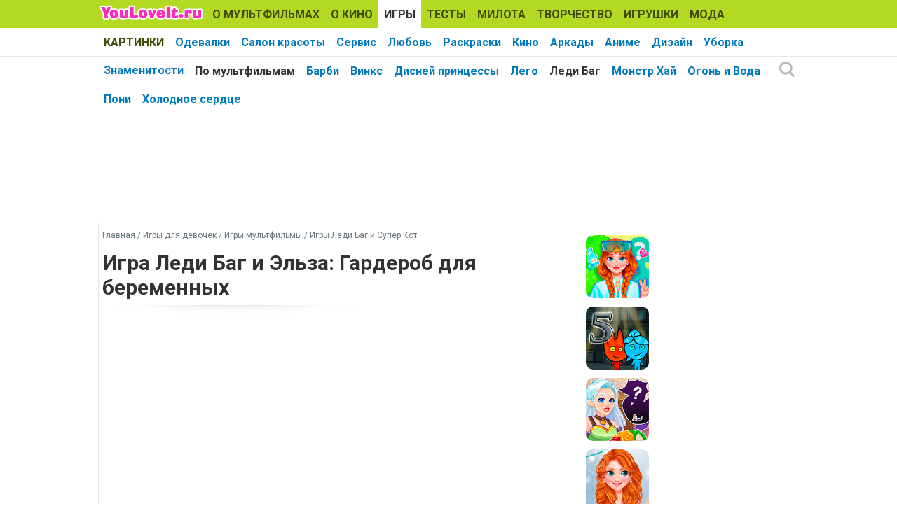

--- FILE ---
content_type: text/html; charset=utf-8
request_url: https://www.youloveit.ru/games/mult_games/lady_bug_super_kot_games/13127-igra-ledi-bag-i-elza-garderob-dlya-beremennyh.html
body_size: 12834
content:
<!DOCTYPE html>
<html lang="ru">
<head>
<meta charset="utf-8">
<title>Игра Леди Баг и Эльза: Гардероб для беременных - YouLoveIt.ru</title>
<meta name="description" content="Игра Леди Баг и Эльза: Гардероб для беременных">
<meta name="keywords" content="Игра Леди Баг и Эльза: Гардероб для беременных, игра, игра леди баг беременна, игра с беременной леди баг, игра леди баг и эльза">
<meta property="og:site_name" content="YouLoveIt.ru">
<meta property="og:type" content="article">
<meta property="og:title" content="Игра Леди Баг и Эльза: Гардероб для беременных">
<meta property="og:url" content="https://www.youloveit.ru/games/mult_games/lady_bug_super_kot_games/13127-igra-ledi-bag-i-elza-garderob-dlya-beremennyh.html">
<meta name="news_keywords" content="Игра, Игра Леди Баг, Игра Леди Баг и Супер Кот, Игра беременная Леди Баг, Леди Баг и Супер-Кот, Игра Эльза">
<meta property="og:description" content="Эльзе с Леди Баг надоела их неудобная старая одежда. Им нужна красивая одежда для беременных. Они как раз сходили по магазинам, и теперь хотят рассортировать старую и новую одежду и примерить новые наряды. Одежда для беременных тоже может быть красивой и Эльза с Леди Баг очень хотят сменить">

<link rel="canonical" href="https://www.youloveit.ru/games/mult_games/lady_bug_super_kot_games/13127-igra-ledi-bag-i-elza-garderob-dlya-beremennyh.html">
<link rel="alternate" type="application/rss+xml" title="YouLoveIt.ru" href="https://www.youloveit.ru/rss.xml">

<script src="/engine/classes/min/index.php?g=general&amp;v=7f8e3"></script>
<script src="/engine/classes/min/index.php?f=engine/classes/js/jqueryui.js,engine/classes/js/dle_js.js&amp;v=7f8e3" defer></script>
<link rel="shortcut icon" href="/templates/YouLoveIt5/images/favicon.ico" />
<link rel="icon" type="image/png" href="/templates/YouLoveIt5/images/favicon-16.png" sizes="16x16">
<link rel="icon" type="image/png" href="/templates/YouLoveIt5/images/favicon-32.png" sizes="32x32">
<link rel="icon" type="image/png" href="/templates/YouLoveIt5/images/favicon-48.png" sizes="48x48">
<link rel="icon" type="image/png" href="/templates/YouLoveIt5/images/favicon-120.png" sizes="120x120">
<link rel="icon" type="image/png" href="/templates/YouLoveIt5/images/favicon-192.png" sizes="192x192">
<link rel="apple-touch-icon" href="/templates/YouLoveIt5/images/76x76.png" sizes="76x76">
<link rel="apple-touch-icon" href="/templates/YouLoveIt5/images/120x120.png" sizes="120x120">
<link rel="apple-touch-icon" href="/templates/YouLoveIt5/images/152x152.png" sizes="152x152">
<link rel="apple-touch-icon" href="/templates/YouLoveIt5/images/180x180.png" sizes="180x180">
<link rel="image_src" href="https://www.youloveit.ru/uploads/posts/2016-10/1476367591_igra_ledi_bag_i_elza_garderob_dlya_beremennyh_2.jpg" />
<link media="screen" href="/templates/YouLoveIt5/style/styles.css" type="text/css" rel="stylesheet" />
<link media="screen" href="/templates/YouLoveIt5/style/engine.css" type="text/css" rel="stylesheet" />
<script src="/templates/YouLoveIt5/js/libs.js"></script>
<!-- Yandex.RTB -->
<script>window.yaContextCb=window.yaContextCb||[]</script>
<script src="https://yandex.ru/ads/system/context.js" async></script>



<style>.mainbg { background: #ffffff; color: #333; word-wrap: break-word; margin-top:130px;}</style>
</head>
<body>
<script>
<!--
var dle_root       = '/';
var dle_admin      = '';
var dle_login_hash = '96a34e3bfd404ca7396e5b8d20424de1a573d4b5';
var dle_group      = 5;
var dle_skin       = 'YouLoveIt5';
var dle_wysiwyg    = '0';
var quick_wysiwyg  = '0';
var dle_min_search = '4';
var dle_act_lang   = ["Да", "Нет", "Ввод", "Отмена", "Сохранить", "Удалить", "Загрузка. Пожалуйста, подождите..."];
var menu_short     = 'Быстрое редактирование';
var menu_full      = 'Полное редактирование';
var menu_profile   = 'Просмотр профиля';
var menu_send      = 'Отправить сообщение';
var menu_uedit     = 'Админцентр';
var dle_info       = 'Информация';
var dle_confirm    = 'Подтверждение';
var dle_prompt     = 'Ввод информации';
var dle_req_field  = 'Заполните все необходимые поля';
var dle_del_agree  = 'Вы действительно хотите удалить? Данное действие невозможно будет отменить';
var dle_spam_agree = 'Вы действительно хотите отметить пользователя как спамера? Это приведёт к удалению всех его комментариев';
var dle_c_title    = 'Отправка жалобы';
var dle_complaint  = 'Укажите комментарий для администрации к найденной ошибке на странице:';
var dle_mail       = 'Ваш e-mail:';
var dle_big_text   = 'Выделен слишком большой участок текста.';
var dle_orfo_title = 'Укажите комментарий для администрации к найденной ошибке на странице:';
var dle_p_send     = 'Отправить';
var dle_p_send_ok  = 'Уведомление успешно отправлено';
var dle_save_ok    = 'Изменения успешно сохранены. Обновить страницу?';
var dle_reply_title= 'Ответ на комментарий';
var dle_tree_comm  = '0';
var dle_del_news   = 'Удалить статью';
var dle_sub_agree  = 'Вы действительно хотите подписаться на комментарии к данной публикации?';
var dle_captcha_type  = '1';
var DLEPlayerLang     = {prev: 'Предыдущий',next: 'Следующий',play: 'Воспроизвести',pause: 'Пауза',mute: 'Выключить звук', unmute: 'Включить звук', settings: 'Настройки', enterFullscreen: 'На полный экран', exitFullscreen: 'Выключить полноэкранный режим', speed: 'Скорость', normal: 'Обычная', quality: 'Качество', pip: 'Режим PiP'};
var allow_dle_delete_news   = false;

//-->
</script>
<div class="megamenu_wrapper megamenu_light_theme">
	<div class="megamenu_container megamenu_blue">
		<ul class="megamenu">
<li class="menuitem_logo" style="cursor: pointer;" onClick="location.href='/'"></li>
<li class="menuitem_nodrop"><a href="/mult/">О МУЛЬТФИЛЬМАХ</a></li>
<li class="menuitem_nodrop"><a href="/kino/">О КИНО</a> </li>
<li class="menuitem_nodrop"><a href="/games/">ИГРЫ</a></li>
<li class="menuitem_nodrop"><a href="/tests/">ТЕСТЫ</a></li>
<li class="menuitem_nodrop"><a href="/nyashka/">МИЛОТА</a></li>
<li class="menuitem_nodrop"><a href="/creative/">ТВОРЧЕСТВО</a></li>
<li class="menuitem_nodrop"><a href="/toys/">ИГРУШКИ</a></li>
<li class="menuitem_nodrop"><a href="/moda/">МОДА</a></li>
<li class="menuitem_nodrop"><a href="/gallery/">КАРТИНКИ</a></li>
		</ul>
	</div>
		
		<div class="megamenu_container megamenu_sub">
		<ul class="megamenu">	







<li class="menuitem_nodrop"><a href="/games/dressup_games/">Одевалки</a></li>
<li class="menuitem_nodrop"><a href="/games/selfcare_games/">Салон красоты</a></li>
<li class="menuitem_nodrop"><a href="/games/service_games/">Сервис</a></li>
<li class="menuitem_nodrop"><a href="/games/love_games/">Любовь</a></li>
<li class="menuitem_nodrop"><a href="/games/coloring_games/">Раскраски</a></li>
<li class="menuitem_nodrop"><a href="/games/kino_games/">Кино</a></li>
<li class="menuitem_nodrop"><a href="/games/arcade_games/">Аркады</a></li>
<li class="menuitem_nodrop"><a href="/games/anime_games/">Аниме</a></li>
<li class="menuitem_nodrop"><a href="/games/design_games/">Дизайн</a></li>
<li class="menuitem_nodrop"><a href="/games/arcade_games/clean_up_games/">Уборка</a></li>
<li class="menuitem_nodrop"><a href="/games/stars_games/">Знаменитости</a></li>










<!--noindex-->
<li class="menuitem_right"><button class="search_btn"></button></li>
<!--/noindex-->
		</ul>
<!--noindex-->
		<div class="nav">
		<div class="searchblock">
            <form method="post">
                <input type="hidden" name="subaction" value="search" />
                <input type="hidden" name="do" value="search" />
                <input id="story" name="story" type="text" autocomplete="off" value="Поиск" onfocus='if (this.value == "Поиск") { this.value=""; }' onblur='if (this.value == "") { this.value="Поиск"; }' class="searchform" />
                <input type="submit" class="searchbt" title="Найти" value="" />
            </form>
        </div>  
		</div>
<!--/noindex-->		
	</div>

	<div class="megamenu_container megamenu_sub">
		<ul class="megamenu">
<li class="menuitem_nodrop"><a href="/games/mult_games/">По мультфильмам</a></li>
<li class="menuitem_nodrop"><a href="/games/mult_games/barbie_games/">Барби</a></li>
<li class="menuitem_nodrop"><a href="/games/mult_games/winx_games/">Винкс</a></li>
<li class="menuitem_nodrop"><a href="/games/mult_games/princess_games/">Дисней принцессы</a></li>
<li class="menuitem_nodrop"><a href="/games/mult_games/lego_games/">Лего</a></li>
<li class="menuitem_nodrop"><a href="/games/mult_games/lady_bug_super_kot_games/">Леди Баг</a></li>
<li class="menuitem_nodrop"><a href="/games/mult_games/monsterhigh_games/">Монстр Хай</a></li>
<li class="menuitem_nodrop"><a href="/games/ogon_i_voda_games/">Огонь и Вода</a></li>
<li class="menuitem_nodrop"><a href="/games/mult_games/pony_games/">Пони</a></li>
<li class="menuitem_nodrop"><a href="/games/mult_games/igry_holodnoe_serdce/">Холодное сердце</a></li>
		</ul>
	</div>

</div> 
<div class="mainbg">
<div class="wrapper">
<div class="bft"><div id="yandex_rtb_R-A-131987-27"></div>
<script>window.yaContextCb.push(()=>{
  Ya.Context.AdvManager.render({
    renderTo: 'yandex_rtb_R-A-131987-27',
    blockId: 'R-A-131987-27'
  })
})</script></div>
	<div class="shadlr">
		<div class="container">
			<div class="body">
				<div class="vsep">
					<div id="midside" class="lcol">
					
					<p class="speedbar"><span itemscope itemtype="https://schema.org/BreadcrumbList"><span itemprop="itemListElement" itemscope itemtype="https://schema.org/ListItem"><meta itemprop="position" content="1"><a href="https://www.youloveit.ru/" itemprop="item"><span itemprop="name">Главная</span></a></span> / <span itemprop="itemListElement" itemscope itemtype="https://schema.org/ListItem"><meta itemprop="position" content="2"><a href="https://www.youloveit.ru/games/" itemprop="item"><span itemprop="name">Игры для девочек</span></a></span> / <span itemprop="itemListElement" itemscope itemtype="https://schema.org/ListItem"><meta itemprop="position" content="3"><a href="https://www.youloveit.ru/games/mult_games/" itemprop="item"><span itemprop="name">Игры мультфильмы</span></a></span> / <span itemprop="itemListElement" itemscope itemtype="https://schema.org/ListItem"><meta itemprop="position" content="4"><a href="https://www.youloveit.ru/games/mult_games/lady_bug_super_kot_games/" itemprop="item"><span itemprop="name">Игры Леди Баг и Супер Кот</span></a></span></span></p>
					
					

						
						
						<div id='dle-content'><div class="base fullstory">
	<div class="aleft"><h1>Игра Леди Баг и Эльза: Гардероб для беременных</h1></div>
	
	<div class="maincont">
<script src="https://unpkg.com/@ruffle-rs/ruffle"></script>
		
		
		<div class="full"><!--dle_flash_begin:685||515||https://www.youloveit.ru/swf/games15/igra_ledi_bag_i_elza_garderob_dlya_beremennyh.swf--><object classid='clsid:D27CDB6E-AE6D-11cf-96B8-444553540000' width='685' height='515'><param name='movie' value='https://www.youloveit.ru/swf/games15/igra_ledi_bag_i_elza_garderob_dlya_beremennyh.swf'><param name='wmode' value='transparent' /><param name='play' value='true'><param name='loop' value='true'><param name='quality' value='high'><param name='allowscriptaccess' value='never'><embed AllowScriptAccess='never' src='https://www.youloveit.ru/swf/games15/igra_ledi_bag_i_elza_garderob_dlya_beremennyh.swf' width='685' height='515' play='true' loop='true' quality='high' wmode='transparent'></embed></object><!--dle_flash_end--><br />Эльзе с Леди Баг надоела их неудобная старая одежда. Им нужна красивая одежда для беременных. Они как раз сходили по магазинам, и теперь хотят рассортировать старую и новую одежду и примерить новые наряды.</div>
		
		
		
		
		<div class="clr"></div><br />
		<p class="basetags"><i>Теги: <span><a href="https://www.youloveit.ru/tags/%D0%98%D0%B3%D1%80%D0%B0/">Игра</a></span> <span><a href="https://www.youloveit.ru/tags/%D0%98%D0%B3%D1%80%D0%B0%20%D0%9B%D0%B5%D0%B4%D0%B8%20%D0%91%D0%B0%D0%B3/">Игра Леди Баг</a></span> <span><a href="https://www.youloveit.ru/tags/%D0%98%D0%B3%D1%80%D0%B0%20%D0%9B%D0%B5%D0%B4%D0%B8%20%D0%91%D0%B0%D0%B3%20%D0%B8%20%D0%A1%D1%83%D0%BF%D0%B5%D1%80%20%D0%9A%D0%BE%D1%82/">Игра Леди Баг и Супер Кот</a></span> <span><a href="https://www.youloveit.ru/tags/%D0%98%D0%B3%D1%80%D0%B0%20%D0%B1%D0%B5%D1%80%D0%B5%D0%BC%D0%B5%D0%BD%D0%BD%D0%B0%D1%8F%20%D0%9B%D0%B5%D0%B4%D0%B8%20%D0%91%D0%B0%D0%B3/">Игра беременная Леди Баг</a></span> <span><a href="https://www.youloveit.ru/tags/%D0%9B%D0%B5%D0%B4%D0%B8%20%D0%91%D0%B0%D0%B3%20%D0%B8%20%D0%A1%D1%83%D0%BF%D0%B5%D1%80-%D0%9A%D0%BE%D1%82/">Леди Баг и Супер-Кот</a></span> <span><a href="https://www.youloveit.ru/tags/%D0%98%D0%B3%D1%80%D0%B0%20%D0%AD%D0%BB%D1%8C%D0%B7%D0%B0/">Игра Эльза</a></span></i></p>
		
<div class="block4"><table><tr><td>
<div><p class="friends">Рассказать друзьям</p><script src="https://yastatic.net/share2/share.js"></script>
<div class="ya-share2" data-curtain data-services="vkontakte,odnoklassniki,telegram,whatsapp,moimir"></div></div>
</td>
<td class="aright170">
<div>
	<script type="text/javascript">//<![CDATA[
	$(function(){ $("#infb13127").Button("#infc13127"); });
	//]]></script>
	<div class="infbtn">
		<span id="infb13127" class="thide" title="Информация к новости">Информация к новости</span>
		<div id="infc13127" class="infcont">
			<ul>
				<li><i>Просмотров: 25 433</i></li>
				<li><i>Автор: <a onclick="ShowProfile('Ka-Ang', 'https://www.youloveit.ru/user/Ka-Ang/', '0'); return false;" href="https://www.youloveit.ru/user/Ka-Ang/">Ka-Ang</a></i></li>
				<li><i>Дата: 14 апреля 2016</i></li>
				<li></li>
				<li><a href="https://www.youloveit.ru/games/mult_games/lady_bug_super_kot_games/print:page,1,13127-igra-ledi-bag-i-elza-garderob-dlya-beremennyh.html" rel="nofollow">Распечатать</a></li>
				<li><a href="javascript:AddComplaint('13127', 'news')">Сообщить об ошибке</a></li>
				<li></li>
			</ul>
			
			<div class="ratebox"><div class="rate"><div id='ratig-layer-13127'>
	<div class="rating">
		<ul class="unit-rating">
		<li class="current-rating" style="width:0%;">0</li>
		<li><a href="#" title="Плохо" class="r1-unit" onclick="doRate('1', '13127'); return false;">1</a></li>
		<li><a href="#" title="Приемлемо" class="r2-unit" onclick="doRate('2', '13127'); return false;">2</a></li>
		<li><a href="#" title="Средне" class="r3-unit" onclick="doRate('3', '13127'); return false;">3</a></li>
		<li><a href="#" title="Хорошо" class="r4-unit" onclick="doRate('4', '13127'); return false;">4</a></li>
		<li><a href="#" title="Отлично" class="r5-unit" onclick="doRate('5', '13127'); return false;">5</a></li>
		</ul>
	</div>
</div></div></div>
		</div>
	</div>
	<span class="argbox"><a href="https://www.youloveit.ru/2016/04/14/" ><i>14 апреля 2016</i></a></span>
</div>
<span class="argbox"></span>
</td></tr>
</table></div>
	</div>
	
		<div>
		<p class="comtitle">Случайные игры</p>	
		<div class="fullgames">
			<a href="https://www.youloveit.ru/games/phone_tablet_games/12583-igra-dlya-devochek-salon-krasoty-dlya-koshki-anzhely-i-ee-dochki.html"><img class="imgroundr" src="/uploads/posts/2016-07/1468169771_youloveit_ru_igra_salon_krasoty_dlya_koshki_angely_i_ee_dochki_2.jpg" width="100" height="100" border="0" alt="Игра для девочек: Салон красоты для кошки Анжелы и её дочки" title="Игра для девочек: Салон красоты для кошки Анжелы и её дочки" /></a><a href="https://www.youloveit.ru/games/dressup_games/dress_differ_games/18770-igra-odevalka-arijel-v-stile-raznyh-muzykalnyh-zhanrov.html"><img class="imgroundr" src="/uploads/posts/2020-10/1601925171_youloveit_ru_igra_odevalka_stili_muzyki3.jpg" width="100" height="100" border="0" alt="Игра одевалка Ариэль в стиле разных музыкальных жанров" title="Игра одевалка Ариэль в стиле разных музыкальных жанров" /></a><a href="https://www.youloveit.ru/games/mult_games/lego_games/18525-igra-morozhenoe-dlja-geroin-lego-frends.html"><img class="imgroundr" src="/uploads/posts/2020-04/1587660926_youloveit_ru_igra_morogenoe_lego_friends3.jpg" width="100" height="100" border="0" alt="Игра мороженое для героинь Лего Френдс" title="Игра мороженое для героинь Лего Френдс" /></a><a href="https://www.youloveit.ru/games/dressup_games/dress_differ_games/17493-igra-dlya-devochek-modnaya-ruletka-yuki.html"><img class="imgroundr" src="/uploads/posts/2019-07/1562353507_youloveit_ru_igra_dlya_devochekmodnaya_ruletka4.jpg" width="100" height="100" border="0" alt="Игра для девочек: Модная рулетка Юки" title="Игра для девочек: Модная рулетка Юки" /></a><a href="https://www.youloveit.ru/games/service_games/hair_salon_games/17661-igra-pricheski-v-realistichnoy-parikmaherskoy-dlya-rusalochki-ariel.html"><img class="imgroundr" src="/uploads/posts/2019-08/1566549910_youloveit_ru_igra_pricheski_ariel3.png" width="100" height="100" border="0" alt="Игра: Прически в реалистичной парикмахерской для русалочки Ариэль" title="Игра: Прически в реалистичной парикмахерской для русалочки Ариэль" /></a><a href="https://www.youloveit.ru/games/mult_games/princess_games/17440-igra-podnimi-nastroenie-rusalochke-ariel.html"><img class="imgroundr" src="/uploads/posts/2019-06/1560966582_youloveit_ru_rusalochka_ariel_igra3.jpg" width="100" height="100" border="0" alt="Игра: Подними настроение русалочке Ариэль" title="Игра: Подними настроение русалочке Ариэль" /></a>
		</div>
	</div>
	
	<div class="bfull">
<div id="yandex_rtb_R-A-131987-26"></div>
<script>window.yaContextCb.push(()=>{
  Ya.Context.AdvManager.render({
    renderTo: 'yandex_rtb_R-A-131987-26',
    blockId: 'R-A-131987-26'
  })
})</script>
</div>
	<div>
		<p class="comtitle">Также интересно</p>	
		<div>
			<div class="fncol3">
	<div class="rounddivr"><a href="https://www.youloveit.ru/games/mult_games/lady_bug_super_kot_games/14252-igra-dlya-devochek-ledi-bag-i-elza-v-kolledzhe.html" title="Игра для девочек: Леди Баг и Эльза в колледже"><img class="imground" src="/uploads/posts/2017-05/1494323471_youloveit_ru_igra_ledi_bag_i_elza_v_kolledge.jpg" alt="Игра для девочек: Леди Баг и Эльза в колледже" width="210" height="126" /></a></div>
	
	<a href="https://www.youloveit.ru/games/mult_games/lady_bug_super_kot_games/14252-igra-dlya-devochek-ledi-bag-i-elza-v-kolledzhe.html" title="Игра для девочек: Леди Баг и Эльза в колледже">Игра для девочек: Леди Баг и Эльза в колледже</a>
</div><div class="fncol3">
	<div class="rounddivr"><a href="https://www.youloveit.ru/games/mult_games/princess_games/18276-igra-princessy-avrora-zolushka-zhasmin-i-tiana-vybirayut-novye-vesennie-naryady.html" title="Игра: Принцессы Аврора, Золушка, Жасмин и Тиана выбирают новые весенние наряды"><img class="imground" src="/uploads/posts/2020-01/1580406634_youloveit_com_vesennie_narady_disney_princess2.jpg" alt="Игра: Принцессы Аврора, Золушка, Жасмин и Тиана выбирают новые весенние наряды" width="210" height="126" /></a></div>
	
	<a href="https://www.youloveit.ru/games/mult_games/princess_games/18276-igra-princessy-avrora-zolushka-zhasmin-i-tiana-vybirayut-novye-vesennie-naryady.html" title="Игра: Принцессы Аврора, Золушка, Жасмин и Тиана выбирают новые весенние наряды">Игра: Принцессы Аврора, Золушка, Жасмин и Тиана выбирают новые весенние наряды</a>
</div><div class="fncol3">
	<div class="rounddivr"><a href="https://www.youloveit.ru/games/mult_games/lady_bug_super_kot_games/16711-igra-ledi-bag-naryady-dlya-krugosvetnogo-puteshestviya-marinett.html" title="Игра Леди Баг: Наряды для кругосветного путешествия Маринетт"><img class="imground" src="/uploads/posts/2018-11/1543006427_youloveit_ru_miraculous_ladybug_game_marinette_travel_dress_up2.jpg" alt="Игра Леди Баг: Наряды для кругосветного путешествия Маринетт" width="210" height="126" /></a></div>
	
	<a href="https://www.youloveit.ru/games/mult_games/lady_bug_super_kot_games/16711-igra-ledi-bag-naryady-dlya-krugosvetnogo-puteshestviya-marinett.html" title="Игра Леди Баг: Наряды для кругосветного путешествия Маринетт">Игра Леди Баг: Наряды для кругосветного путешествия Маринетт</a>
</div><div class="fncol3">
	
	<div class="rounddivr"><a href="https://www.youloveit.ru/mult/mult_interes/winx_interes/690-novye-kukolki-vinks-i-odezhda-k-nim-po-4mu-sezonu.html" title="Новые куколки Винкс и одежда к ним по 4му сезону"><img class="imgroundr" src="/uploads/posts/2013-03/1362590219_kukolki.gif" alt="Новые куколки Винкс и одежда к ним по 4му сезону" width="110" height="110" /></a></div>
	<a href="https://www.youloveit.ru/mult/mult_interes/winx_interes/690-novye-kukolki-vinks-i-odezhda-k-nim-po-4mu-sezonu.html" title="Новые куколки Винкс и одежда к ним по 4му сезону">Новые куколки Винкс и одежда к ним по 4му сезону</a>
</div><div class="fncol3">
	<div class="rounddivr"><a href="https://www.youloveit.ru/games/mult_games/lady_bug_super_kot_games/13011-igra-shopping-s-ledi-bag.html" title="Игра: Шоппинг с Леди Баг"><img class="imground" src="/uploads/posts/2016-09/1474562755_igra_shopping_ledi_bag.jpg" alt="Игра: Шоппинг с Леди Баг" width="210" height="126" /></a></div>
	
	<a href="https://www.youloveit.ru/games/mult_games/lady_bug_super_kot_games/13011-igra-shopping-s-ledi-bag.html" title="Игра: Шоппинг с Леди Баг">Игра: Шоппинг с Леди Баг</a>
</div><div class="fncol3">
	<div class="rounddivr"><a href="https://www.youloveit.ru/moda/style/9149-odezhda-v-stile-seylormun.html" title="Одежда в стиле Сейлормун"><img class="imground" src="/uploads/posts/2015-03/1426759330_youloveit_ru_odegda_v_stile_sailormoon01.jpg" alt="Одежда в стиле Сейлормун" width="210" height="126" /></a></div>
	
	<a href="https://www.youloveit.ru/moda/style/9149-odezhda-v-stile-seylormun.html" title="Одежда в стиле Сейлормун">Одежда в стиле Сейлормун</a>
</div><div class="fncol3">
	<div class="rounddivr"><a href="https://www.youloveit.ru/mult/mult_interes/monsterhigh_interes/9882-odezhda-dlya-kukol-monstr-hay-i-ever-after-hay-ruchnoy-raboty.html" title="Одежда для кукол Монстр Хай и Эвер Афтер Хай ручной работы"><img class="imground" src="/uploads/posts/2015-06/1434618657_youloveit_ru_platya_dlya_kukol_monster_high_i_ever_after_high221.jpg" alt="Одежда для кукол Монстр Хай и Эвер Афтер Хай ручной работы" width="210" height="126" /></a></div>
	
	<a href="https://www.youloveit.ru/mult/mult_interes/monsterhigh_interes/9882-odezhda-dlya-kukol-monstr-hay-i-ever-after-hay-ruchnoy-raboty.html" title="Одежда для кукол Монстр Хай и Эвер Афтер Хай ручной работы">Одежда для кукол Монстр Хай и Эвер Афтер Хай ручной работы</a>
</div><div class="fncol3">
	<div class="rounddivr"><a href="https://www.youloveit.ru/games/mult_games/lady_bug_super_kot_games/15170-igra-ledi-bag-i-elza-v-kolledzhe.html" title="Игра: Леди Баг и Эльза в колледже"><img class="imground" src="/uploads/posts/2017-11/1510652329_youloveit_ru_igra_elza_i_ledi_bag_v_kolledge.jpg" alt="Игра: Леди Баг и Эльза в колледже" width="210" height="126" /></a></div>
	
	<a href="https://www.youloveit.ru/games/mult_games/lady_bug_super_kot_games/15170-igra-ledi-bag-i-elza-v-kolledzhe.html" title="Игра: Леди Баг и Эльза в колледже">Игра: Леди Баг и Эльза в колледже</a>
</div><div class="fncol3">
	<div class="rounddivr"><a href="https://www.youloveit.ru/mult/mult_interes/holodnoe_serdce_interes/18010-absolyutno-vse-naryady-elzy-i-anny-na-odnoy-kartinke-vklyuchaya-novye-obrazy-iz-holodnogo-serdca-2.html" title="Абсолютно все наряды Эльзы и Анны на одной картинке. Включая новые образы из Холодного Сердца 2"><img class="imground" src="/uploads/posts/2019-11/1574452029_youloveit_ru_vse_naryady_elzy_i_anny_na_odnoi_kartinke2.jpg" alt="Абсолютно все наряды Эльзы и Анны на одной картинке. Включая новые образы из Холодного Сердца 2" width="210" height="126" /></a></div>
	
	<a href="https://www.youloveit.ru/mult/mult_interes/holodnoe_serdce_interes/18010-absolyutno-vse-naryady-elzy-i-anny-na-odnoy-kartinke-vklyuchaya-novye-obrazy-iz-holodnogo-serdca-2.html" title="Абсолютно все наряды Эльзы и Анны на одной картинке. Включая новые образы из Холодного Сердца 2">Абсолютно все наряды Эльзы и Анны на одной картинке. Включая новые образы из Холодного Сердца 2</a>
</div>
		</div>
	</div>
</div>

<table class="w680" id="comments"><tr>
<td class="aleft200"><div class="count-comment"><p class="comtitle">Комментарии: <a href="https://www.youloveit.ru/games/mult_games/lady_bug_super_kot_games/13127-igra-ledi-bag-i-elza-garderob-dlya-beremennyh.html#mc-container" rel="nofollow"></a></p></div></td>
<td class="aright220"><a href="/talks_rules.html" target="_blank">Правила комментирования</a></td>
</tr></table>
<div id="mc-container"></div>
<script type="text/javascript">
cackle_widget = window.cackle_widget || [];
cackle_widget.push({widget: 'Comment', id: 63470, msg: { header: '', social: 'Чтобы написать комментарий войдите через ВКонтакте', commentCount: function(c) { return Cackle.Time.declineNum('', '', '', ''); }, }});
cackle_widget.push({widget: 'CommentCount', id: 63470, no: '0', one: '1', mult: '{num}'});
(function() {
    var mc = document.createElement('script');
    mc.type = 'text/javascript';
    mc.async = true;
    mc.src = ('https:' == document.location.protocol ? 'https' : 'http') + '://cackle.me/widget.js';
    var s = document.getElementsByTagName('script')[0]; s.parentNode.insertBefore(mc, s.nextSibling);
})();
</script>
<a id="mc-link" href="https://cackle.me">Комментарии для сайта <b style="color:#4FA3DA">Cackl</b><b style="color:#F65077">e</b></a>
</div>
						
						
						



					</div>
					<div id="sidebar" class="rcol">
						<div class="blockwhite">
							
							<table><tr><td class="aleft"><a href="https://www.youloveit.ru/games/mult_games/igry_holodnoe_serdce/18436-igra-12-zeliy-anny-dlya-12-prevrascheniy-kristoffa.html"><img class="imgroundr" src="/uploads/posts/2020-03/1585319613_youloveit_ru_igra_anna_12_zelii3.jpg" width="90" height="90" border="0" alt="Игра: 12 зелий Анны для 12 превращений Кристоффа" title="Игра: 12 зелий Анны для 12 превращений Кристоффа" /></a><br /><a href="https://www.youloveit.ru/games/ogon_i_voda_games/16976-igra-dlya-dvoih-ogon-i-voda-5-elementov.html"><img class="imgroundr" src="/uploads/posts/2019-02/1549643337_youloveit_ru_igra_ogon_i_voda_5_elementov3.jpg" width="90" height="90" border="0" alt="Игра для двоих: Огонь и вода - 5 элементов" title="Игра для двоих: Огонь и вода - 5 элементов" /></a><br /><a href="https://www.youloveit.ru/games/phone_tablet_games/16206-igra-magazin-volshebnyh-pitomcev.html"><img class="imgroundr" src="/uploads/posts/2018-07/1531578512_youloveit_ru_magic_pets_game2.jpg" width="90" height="90" border="0" alt="Игра: Магазин волшебных питомцев" title="Игра: Магазин волшебных питомцев" /></a><br /><a href="https://www.youloveit.ru/games/mult_games/igry_holodnoe_serdce/18313-igra-holodnoe-serdce-makiyazh-i-naryad-dlya-idealnoy-zimney-foto-v-instagram-dlya-elzy-i-anny.html"><img class="imgroundr" src="/uploads/posts/2020-02/1581868743_youloveit_ru_igra_holodnoe_serdce_zomnii_bal3.jpg" width="90" height="90" border="0" alt="Игра Холодное Сердце: Макияж и наряд для идеальной зимней фото в инстаграм для Эльзы и Анны" title="Игра Холодное Сердце: Макияж и наряд для идеальной зимней фото в инстаграм для Эльзы и Анны" /></a><br /><a href="https://www.youloveit.ru/games/mult_games/princess_games/17577-igra-yaponskaya-moda-dlya-disney-princess-elzy-ariel-i-bell.html"><img class="imgroundr" src="/uploads/posts/2019-07/1564332838_youloveit_ru_disney_princess_game_harajuku_fashion3.jpg" width="90" height="90" border="0" alt="Игра: Японская мода для Дисней Принцесс Эльзы, Ариэль и Белль" title="Игра: Японская мода для Дисней Принцесс Эльзы, Ариэль и Белль" /></a><br /><a href="https://www.youloveit.ru/games/phone_tablet_games/14064-igra-priklyucheniya-krolika-pryguna.html"><img class="imgroundr" src="/uploads/posts/2017-04/1491147771_youloveit_ru_igra_priklucheniya_krolika_pryguna2.jpg" width="90" height="90" border="0" alt="Игра: Приключения кролика Прыгуна" title="Игра: Приключения кролика Прыгуна" /></a><br /></td>
							<td class="aright"><!-- Yandex.RTB R-A-131987-33 -->
<div id="yandex_rtb_R-A-131987-33"></div>
<script>window.yaContextCb.push(()=>{
  Ya.Context.AdvManager.render({
    renderTo: 'yandex_rtb_R-A-131987-33',
    blockId: 'R-A-131987-33'
  })
})</script></td></tr></table>
						</div>
						<div class="block">
<div class="ins">
<p class="mtitlenew">Интересное на сайте</p>
<div>
	<div class="sidenewsi"><a href="https://www.youloveit.ru/mult/mult_interes/winx_interes/18988-geroini-genshin-impakt-v-stile-vinks-vstrecha-inadzumy-i-volshebnogo-mira-fej.html"><img class="imground" src="/uploads/posts/2025-06/1750003876_youloveit_ru_genshin_v_stile_winx_geroini_inadzumy_004.jpg" width="60" height="60" alt="Героини Геншин Импакт в стиле Винкс: встреча Инадзумы и волшебного мира фей" title="Героини Геншин Импакт в стиле Винкс: встреча Инадзумы и волшебного мира фей" /></a></div>
	<div class="sidenewst"><a href="https://www.youloveit.ru/mult/mult_interes/winx_interes/18988-geroini-genshin-impakt-v-stile-vinks-vstrecha-inadzumy-i-volshebnogo-mira-fej.html">Героини Геншин Импакт в стиле Винкс: встреча Инадзумы и волшебного мира фей</a></div>
</div><div>
	<div class="sidenewsi"><a href="https://www.youloveit.ru/games/stars_games/star_dressup_games/18957-igra-odevalka-kejt-middlton-princessy-ujelskoj.html"><img class="imground" src="/uploads/posts/2024-06/1719253008_youloveit_com_igra_odevalka_kate_middleton3.jpg" width="60" height="60" alt="Игра одевалка Кейт Миддлтон, принцессы Уэльской" title="Игра одевалка Кейт Миддлтон, принцессы Уэльской" /></a></div>
	<div class="sidenewst"><a href="https://www.youloveit.ru/games/stars_games/star_dressup_games/18957-igra-odevalka-kejt-middlton-princessy-ujelskoj.html">Игра одевалка Кейт Миддлтон, принцессы Уэльской</a></div>
</div><div>
	<div class="sidenewsi"><a href="https://www.youloveit.ru/games/mult_games/barbie_games/18996-igra-barbi-na-pljazhe-letnjaja-odevalka.html"><img class="imground" src="/uploads/posts/2025-06/1750579746_youloveit_ru_igra_barbie_na_plyage3.jpg" width="60" height="60" alt="Игра Барби на пляже: летняя одевалка" title="Игра Барби на пляже: летняя одевалка" /></a></div>
	<div class="sidenewst"><a href="https://www.youloveit.ru/games/mult_games/barbie_games/18996-igra-barbi-na-pljazhe-letnjaja-odevalka.html">Игра Барби на пляже: летняя одевалка</a></div>
</div><div>
	<div class="sidenewsi"><a href="https://www.youloveit.ru/mult/mult_interes/skazochnyi_patrul_interes/19049-albom-nakleek-panini-skazochnyj-patrul.html"><img class="imground" src="/uploads/posts/2025-11/1762669683_youloveit_ru_panini_skazochnyi_patrul009.jpg" width="60" height="60" alt="Альбом наклеек Panini Сказочный Патруль" title="Альбом наклеек Panini Сказочный Патруль" /></a></div>
	<div class="sidenewst"><a href="https://www.youloveit.ru/mult/mult_interes/skazochnyi_patrul_interes/19049-albom-nakleek-panini-skazochnyj-patrul.html">Альбом наклеек Panini Сказочный Патруль</a></div>
</div><div>
	<div class="sidenewsi"><a href="https://www.youloveit.ru/mult/mult_interes/genshin_impact/19019-genshin-impakt-trejler-pesnja-poloj-luny-ballada-o-lunnoj-nochi.html"><img class="imground" src="/uploads/posts/2025-07/1753179949_youloveit_ru_genshin_impact_song_of_the_welkin_moon_teaser004.jpg" width="60" height="60" alt="Геншин Импакт Трейлер «Песня полой луны»: Баллада о лунной ночи" title="Геншин Импакт Трейлер «Песня полой луны»: Баллада о лунной ночи" /></a></div>
	<div class="sidenewst"><a href="https://www.youloveit.ru/mult/mult_interes/genshin_impact/19019-genshin-impakt-trejler-pesnja-poloj-luny-ballada-o-lunnoj-nochi.html">Геншин Импакт Трейлер «Песня полой луны»: Баллада о лунной ночи</a></div>
</div></div>
</div>
<div class="blockwhite">
<p class="mtitlenew">Интересный тест</p>
<div class="tcol">
	<a href="https://www.youloveit.ru/tests/17792-test-kak-horosho-ty-znaesh-zaklinaniya-v-garri-pottere.html"><img class="imground" src="/uploads/posts/2019-09/1569363027_youloveit_ru_kak_horosho_ty_znaesh_zaklinaniya2.jpg" width="300" height="180" alt="Тест: Как хорошо ты знаешь Заклинания в Гарри Поттере" title="Тест: Как хорошо ты знаешь Заклинания в Гарри Поттере" /></a>
</div>

</div>
<div class="block">
<div class="ins"><p class="mtitlenew">Игры для девочек</p>
<div class="gcol">
	<a href="https://www.youloveit.ru/games/arcade_games/rpg_games/17826-igra-na-2-ili-odnogo-igroka-brodilka-foxyland-2-ili-zemlya-lisy-2.html"><img class="imground" src="/uploads/posts/2019-10/1570304089_youloveit_ru_igra_lisa_brodilka_foxy3.jpg" width="90" height="90" alt="Игра на 2 или одного игрока: Бродилка Foxyland 2 или Земля Лисы 2" title="Игра на 2 или одного игрока: Бродилка Foxyland 2 или Земля Лисы 2" /></a>
</div>
<div class="gcol">
	<a href="https://www.youloveit.ru/games/kino_games/disney_descendants_games/14626-igra-nasledniki-2-bolnica-dlya-mel.html"><img class="imground" src="/uploads/posts/2017-07/1501330683_youloveit_ru_igra_nasledniki_2_bolnica_dlya_mel2.jpg" width="90" height="90" alt="Игра Наследники 2: Больница для Мэл" title="Игра Наследники 2: Больница для Мэл" /></a>
</div>
<div class="gcol">
	<a href="https://www.youloveit.ru/games/arcade_games/logicheskie_igry/16991-igra-match-arena-sorevnuysya-s-realnymi-igrokami.html"><img class="imground" src="/uploads/posts/2019-02/1549891692_youloveit_ru_game_match_arena3.jpg" width="90" height="90" alt="Игра: Матч Арена - соревнуйся с реальными игроками" title="Игра: Матч Арена - соревнуйся с реальными игроками" /></a>
</div>
<div class="gcol">
	<a href="https://www.youloveit.ru/games/mult_games/amphibia_disney_games/17527-igra-amfibiya-disney-brodilka-s-enn-i-sprigom-v-poiskah-predmetov.html"><img class="imground" src="/uploads/posts/2019-07/1563139800_youloveit_ru_disney_amphibia_games3.jpg" width="90" height="90" alt="Игра Амфибия Дисней: Бродилка с Энн и Спригом, в поисках предметов" title="Игра Амфибия Дисней: Бродилка с Энн и Спригом, в поисках предметов" /></a>
</div>
<div class="gcol">
	<a href="https://www.youloveit.ru/games/mult_games/princess_games/6156-igra-disney-princessy-realistichnaya-parikmaherskaya-dlya-ariel.html"><img class="imground" src="/uploads/posts/2014-02/1391356363_igra_realistichnaya_parikmaherskaya_dlya_princessy_ariel.gif" width="90" height="90" alt="Игра Дисней Принцессы: Реалистичная парикмахерская для Ариэль" title="Игра Дисней Принцессы: Реалистичная парикмахерская для Ариэль" /></a>
</div>
<div class="gcol">
	<a href="https://www.youloveit.ru/games/mult_games/igry_holodnoe_serdce/18898-igra-prikljuchenie-jelzy-v-multivselennyh.html"><img class="imground" src="/uploads/posts/2021-10/1634478541_youloveit_ru_igra_holodnoe_serdce_prikluchenie_elzy_v_multivselennoi3.jpg" width="90" height="90" alt="Игра приключение Эльзы в мультивселенных" title="Игра приключение Эльзы в мультивселенных" /></a>
</div>

</div>
</div>


<div class="mg4" id="aside1">
<!-- Yandex.RTB R-A-131987-18 -->
<div id="yandex_rtb_R-A-131987-18"></div>
<script>window.yaContextCb.push(()=>{
  Ya.Context.AdvManager.render({
    renderTo: 'yandex_rtb_R-A-131987-18',
    blockId: 'R-A-131987-18'
  })
})</script>
<br />
<!-- Yandex.RTB R-A-131987-19 -->
<div id="yandex_rtb_R-A-131987-19"></div>
<script>window.yaContextCb.push(()=>{
  Ya.Context.AdvManager.render({
    renderTo: 'yandex_rtb_R-A-131987-19',
    blockId: 'R-A-131987-19'
  })
})</script>
</div>
					</div>
					<div class="clr"></div>
				</div>
			</div>
		</div>
		<footer><div class="bft"></div>
				<div id="footer">
					<ul class="fsoc">
						<li><a class="vk" href="https://vk.com/youloveit_ru" target="_blank" title="Мы ВКонтакте"></a></li>
						<li><a class="yt" href="https://www.youtube.com/user/YouLoveItTV" target="_blank" title="Наш YouTube канал"></a></li>
						<li><a class="tw" href="https://twitter.com/youloveit_ru" target="_blank" title="Наш Твиттер" rel="nofollow"></a></li>
						<li><a class="rss" href="/rss.xml" target="_blank" title="Подписка на новости RSS" rel="nofollow"></a></li>
						
					</ul>
					<ul class="fnavi">
						<li><a href="/mult/">О МУЛЬТФИЛЬМАХ</a></li>
						<li><a href="/kino/">О КИНО</a> </li>
						<li><a href="/games/">ИГРЫ</a></li>
						<li><a href="/tests/">ТЕСТЫ</a></li>
						<li><a href="/nyashka/">МИЛОТА</a></li>
						<li><a href="/creative/">ТВОРЧЕСТВО</a></li>
						<li><a href="/toys/">ИГРУШКИ</a></li>
						<li><a href="/moda/">МОДА</a></li>
						<li><a href="/gallery/">КАРТИНКИ</a></li>
					</ul>
					<!--noindex--><ul class="finfo">
						<li><a href="/index.php?do=feedback" rel="nofollow">Обратная связь</a></li>
						<li><a href="/faq.html" rel="nofollow">Ответы на вопросы</a> </li>
						<li><a href="/adv.html" rel="nofollow">Реклама на сайте</a></li>
						<li><a href="/partners.html" rel="nofollow">Сотрудничество</a></li>
					</ul><!--/noindex-->
					<span class="copyright">
						Copyright &copy; 2009-2026 YouLoveIt.ru - развлекательный сайт для девочек<br />
						При копировании материалов с сайта ссылка на YouLoveIt.ru обязательна.<br />
						Нашли ошибку? Выделите её мышкой и нажмите Ctrl и Enter.
					</span>
					<div class="counts">
	<ul class="reset">
		<li>
<!--LiveInternet counter--><a href="https://www.liveinternet.ru/click"
target="_blank"><img id="licnt8C9B" width="88" height="31" style="border:0" 
title="LiveInternet: показано число просмотров за 24 часа, посетителей за 24 часа и за сегодня"
src="[data-uri]"
alt=""/></a><script>(function(d,s){d.getElementById("licnt8C9B").src=
"https://counter.yadro.ru/hit?t18.4;r"+escape(d.referrer)+
((typeof(s)=="undefined")?"":";s"+s.width+"*"+s.height+"*"+
(s.colorDepth?s.colorDepth:s.pixelDepth))+";u"+escape(d.URL)+
";h"+escape(d.title.substring(0,150))+";"+Math.random()})
(document,screen)</script><!--/LiveInternet-->
<!-- Yandex.Metrika counter --> <script type="text/javascript" > (function(m,e,t,r,i,k,a){m[i]=m[i]||function(){(m[i].a=m[i].a||[]).push(arguments)}; m[i].l=1*new Date();k=e.createElement(t),a=e.getElementsByTagName(t)[0],k.async=1,k.src=r,a.parentNode.insertBefore(k,a)}) (window, document, "script", "https://mc.yandex.ru/metrika/tag.js", "ym"); ym(5445265, "init", { clickmap:true, trackLinks:true, accurateTrackBounce:true, webvisor:true }); </script> <noscript><div><img src="https://mc.yandex.ru/watch/5445265" style="position:absolute; left:-9999px;" alt="" /></div></noscript> <!-- /Yandex.Metrika counter -->
		</li>
	</ul>
</div>
				</div>
				</footer>				
	</div>
</div>
</div>
<script async src="//pagead2.googlesyndication.com/pagead/js/adsbygoogle.js"></script>
</body>
</html>